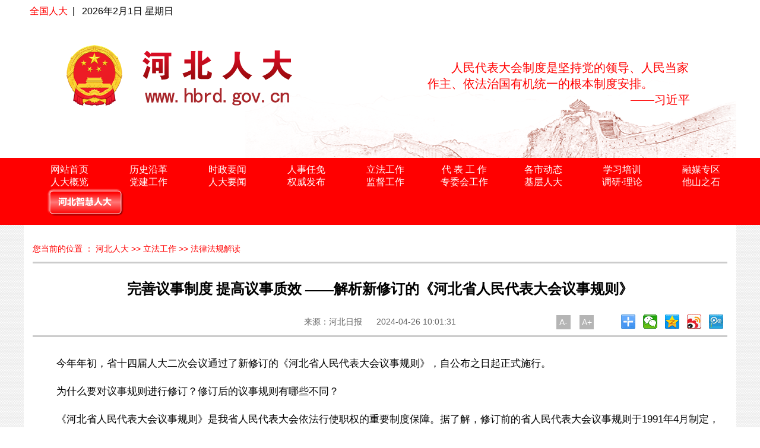

--- FILE ---
content_type: text/html
request_url: http://www.hbrd.gov.cn/system/2024/04/26/101312167.shtml
body_size: 5739
content:
<!DOCTYPE html>
<html xmlns="//www.w3.org/1999/xhtml">
<head>

    <meta name="Keywords" content=",河北省人大,河北省人大常委会,人大代表" />
    <meta name="Description" content="" />
    <meta http-equiv="Content-Type" content="text/html; charset=utf-8" />
    <meta name="viewport" content="width=device-width, minimum-scale=1.0, maximum-scale=1.0, user-scalable=no,initial-scale=1, ">
    <meta http-equiv="x-ua-compatible" content="IE=EmulateIE8">
    <title>法律法规解读_河北省人民代表大会常务委员会</title>
<!--tiaozhuan begin  -->
<script type="text/javascript">
disUrl="";
if (disUrl!="")
window.location.href=disUrl;
</script>
<!--tiaozhuan end -->
    <style>
        @media screen and (max-width: 640px) {
            .m_top,.head_top {
                display: none;
            }
        }
    </style>
</head>
<body>

<link href="https://www.gov.cn/images/trs_favicon.ico" rel="shortcut icon" type="image/x-icon">
<link rel="stylesheet" href="//www.hbrd.gov.cn/css/style2020.css">
<script src="//www.hbrd.gov.cn/js/jquery.1.9.1.js"></script>
<!--主体-->
<div class="head_bg">
  <div class="head_top">
    <div class="headerTopLeft"> <span class="link"> <a href="//www.npc.gov.cn/" target="_blank">全国人大</a></span>&nbsp;&nbsp;|&nbsp;&nbsp; <span>
      <script type="text/javascript" language="JavaScript">
                    function CalConv() {
                        today = new Date();
                        var showYear = 0;
                        if (today.getYear() < 1900) {
                            showYear = today.getYear() + 1900;
                        } else {
                            showYear = today.getYear();
                        }

                        function initArray() {
                            this.length = initArray.arguments.length
                            for (var i = 0; i < this.length; i++)
                                this[i + 1] = initArray.arguments[i]
                        }
                        var d = new initArray("星期日", "星期一", "星期二", "星期三", "星期四", "星期五", "星期六");

                        document.write("", showYear, "年", today.getMonth() + 1, "月", today.getDate(), "日&nbsp;", d[today.getDay() + 1], "");

                        return 0;
                    }
                    CalConv()
                </script>
      </span> </div>
  </div>
  <div class="head_bgs">
    <div class="logo"> <img src="/images/logo.png" /> </div>
    <div class="head_rt">
      <div class="head_rt_top"> 人民代表大会制度是坚持党的领导、人民当家作主、依法治国有机统一的根本制度安排。 </div>
      <div class="head_rt_bom"> ——习近平 </div>
    </div>
  </div>
</div>
<div class="menu_bg">
  <div class="menu">
    <ul class="top" style="margin-left:10px;">
      <li style="border:0"> <a href="//www.hbrd.gov.cn" target="_blank">网站首页</a><br />
        <a href="//www.hbrd.gov.cn/rdgl/" target="_blank">人大概览</a></li>
      <li><span style="color:#FFFFFF; font-size:16px;">历史沿革</span><br />
        <a href="//www.hbrd.gov.cn/djgz/index.shtml" target="_blank">党建工作</a> </li>
      <li> <a href="//www.hbrd.gov.cn/xwzx/szyw/" target="_blank">时政要闻</a><br />
        <a href="//www.hbrd.gov.cn/xwzx/rdyw/" target="_blank">人大要闻</a> </li>
      <li> <a href="//www.hbrd.gov.cn/qwfb/xjrm/index.shtml" target="_blank">人事任免</a><br />
        <a href="//www.hbrd.gov.cn/qwfb/index.shtml" target="_blank">权威发布</a> </li>
      <li> <a href="//www.hbrd.gov.cn/lfgz/" target="_blank">立法工作</a><br />
        <a href="//www.hbrd.gov.cn/jdgz/" target="_blank">监督工作</a> </li>
      <li> <a href="//www.hbrd.gov.cn/dbgz/" target="_blank">代 表 工 作</a><br />
        <a href="//www.hbrd.gov.cn/zwh/index.shtml" target="_blank">专委会工作</a> </li>
      <li> <a href="//www.hbrd.gov.cn/sxrd/index.shtml" target="_blank">各市动态</a><br />
        <a href="//www.hbrd.gov.cn/jcrd/index.shtml" target="_blank">基层人大</a> </li>
      <li> <a href="//www.hbrd.gov.cn/xxpx/index.shtml" target="_blank">学习培训</a><br />
        <a href="//www.hbrd.gov.cn/llyj/" target="_blank">调研·理论</a></li>
      <li style="border:0"><a href="//www.hbrd.gov.cn/xwzx/hw/" target="_blank">融媒专区</a> <br />
        <a href="//www.hbrd.gov.cn/sjjl/" target="_blank">他山之石</a> </li>
      <li style="margin-left:10px;"><a href="//10.242.251.203:8081/sso-server/login.html" target="_blank"><img src="//www.hbrd.gov.cn/images/zhrd.png"></a></li>
    </ul>
  </div>
</div>


    <!--主体-->
    <div class="centent_bg">
        <div class="centent">
            <div class="main">
                <div class="m_top" style="border:0">
                    <span>
您当前的位置 ： <a href=//www.hbrd.gov.cn/index.shtml>河北人大</a> &gt;&gt; <a href=//www.hbrd.gov.cn/lfgz/index.shtml>立法工作</a> &gt;&gt; <a href=//www.hbrd.gov.cn/lfgz/flfgjd/index.shtml>法律法规解读</a>                    </span>
                </div>
                <div class="m_ct">
                    <div class="boder ccc"></div>
                    <div class="title">完善议事制度 提高议事质效 ——解析新修订的《河北省人民代表大会议事规则》</div>
                    <div class="infobox">
                        <div class="info">
                            <span class="ly">来源：河北日报</span>
                            <span class="date">2024-04-26 10:01:31</span>
                        </div>
                        <div class="infobox_rt">
                            <span class="font">
                                <a href="javascript:void(0);">A-</a>
                                <a href="javascript:void(0);">A+</a>
                            </span>

                            <div class="fenxiang bdsharebuttonbox" data-bd-bind="1569570937409">
                                <a href="#" class="bds_more" data-cmd="more"></a>
                                <a href="#" class="bds_weixin" data-cmd="weixin" title="分享到微信"></a>
                                <a href="#" class="bds_qzone" data-cmd="qzone" title="分享到QQ空间"></a>
                                <a href="#" class="bds_tsina" data-cmd="tsina" title="分享到新浪微博"></a>
                                <a href="#" class="bds_tqq" data-cmd="tqq" title="分享到腾讯微博"></a>
                                <script>
                                    window._bd_share_config = {
                                        "common": { "bdSnsKey": {}, "bdText": "", "bdMini": "1", "bdMiniList": false, "bdPic": "", "bdStyle": "0", "bdSize": "24" }, "share": {}, "image": { "viewList": ["weixin", "qzone", "tsina", "tqq"], "viewText": "分享到：", "viewSize": "24" }, "selectShare": { "bdContainerClass": null, "bdSelectMiniList": ["weixin", "qzone", "tsina", "tqq"] }
                                    };
                                    with (document) 0[(getElementsByTagName('head')[0] || body).appendChild(createElement('script')).src = '//bdimg.share.baidu.com/static/api/js/share.js?v=89860593.js?cdnversion=' + ~(-new Date() / 36e5)];
                                </script>

                            </div>
                        </div>
                    </div>

                    <div class="boder ccc"></div>
                    <div class="m_ct_txt">
                        <p style="text-align:left">　　今年年初，省十四届人大二次会议通过了新修订的《河北省人民代表大会议事规则》，自公布之日起正式施行。</p>

<p style="text-align:left">　　为什么要对议事规则进行修订？修订后的议事规则有哪些不同？</p>

<p style="text-align:left">　　《河北省人民代表大会议事规则》是我省人民代表大会依法行使职权的重要制度保障。据了解，修订前的省人民代表大会议事规则于1991年4月制定，于1998年4月进行了修改。</p>

<p style="text-align:left">　　&ldquo;由于制定和修改的时间较长，其中存在着与现行法律不相衔接、与实际工作不相适应的内容，修订已十分必要。&rdquo;省人大常委会法工委主任杨金深表示，&ldquo;此次修法深入贯彻习近平总书记关于坚持和完善人民代表大会制度的重要思想，认真落实党中央决策部署，按照省委工作要求，依照宪法和有关法律完善人大议事制度和工作程序，对于提高省人民代表大会议事质量和效率、保障省人民代表大会依法行使职权具有重要意义。&rdquo;</p>

<p style="text-align:left">　　经过梳理不难发现，修订后的议事规则分为总则，会议的举行，议案的提出和审议，审议工作报告、审查计划和预算，选举、罢免和辞职，询问和质询，特定问题调查，发言和表决，公布，附则等10章70条，较之前增加1章23条，修改幅度较大。</p>

<p style="text-align:left">　　坚持政治性，确保沿着正确方向前进。修订后的议事规则对总则内容进行了充实，规定省人民代表大会坚持中国共产党的领导，坚持以马克思列宁主义、毛泽东思想、邓小平理论、&ldquo;三个代表&rdquo;重要思想、科学发展观、习近平新时代中国特色社会主义思想为指导；坚持党的领导、人民当家作主、依法治国有机统一，依照宪法和法律规定行使职权。规定省人民代表大会坚持以人民为中心，坚持和发展全过程人民民主，始终同人民保持密切联系，倾听人民的意见和建议，为人民服务，对人民负责，受人民监督。</p>

<p style="text-align:left">　　体现人民性，强化代表履职服务保障措施。修订后的议事规则规定在大会会议举行的一个月前，将会议日期和建议会议讨论的主要事项通知代表，并将准备提请会议审议的法规草案及有关材料发给代表。大会前常务委员会可以组织代表开展视察、专题调研等活动，采取走访、召开座谈会等形式听取意见和建议，组织代表研读讨论有关法规草案,为代表参加会议依法履职作准备。审议议案和有关报告时，有关机关应当派负责人员到会，听取意见，回答询问。同时，议事规则还对代表勤勉尽责、认真履职、请销假制度，以及对代表围绕会议议题发言等作出规定，明确代表在省人民代表大会各种会议上的发言和表决不受法律追究。</p>

<p style="text-align:left">　　突出程序性，规范会议组织和举行程序。修订后的议事规则增加大会提前、推迟召开的规定，明确遇有特殊情况，常务委员会可以决定适当提前或者推迟召开会议。明确主席团会议召开人数要求，规定主席团会议应当有三分之二以上的主席团成员出席，始得举行，并对主任出缺或者不能出席的情形作了规定。</p>

<p style="text-align:left">　　提高公开性，完善会议信息发布制度。修订后的议事规则完善了会议公开、旁听以及新闻发言人制度。增加会议公开举行的规定，旁听会议的有关程序，并完善新闻发言人有关制度，包括大会会议议程、日程和会议情况向社会公开，秘书处可以组织代表和有关单位负责人接受新闻媒体采访，大会全体会议通过广播、电视、网络等媒体进行公开报道等。</p>

<p style="text-align:left">　　推进信息化，提高议事质量和效率。修订后的议事规则增加规定：运用现代信息技术，推进会议文件资料电子化，采用网络视频等方式为代表履职提供便利和服务。同时，还完善了发言和表决制度，根据实践做法和实际需要，增加规定：会议简报、发言记录或者摘要可以为纸质版，也可以为电子版；表决时，代表可以表示赞成，可以表示反对，也可以表示弃权；表决采用无记名按表决器方式，如表决器系统在使用中发生故障，采用举手方式或者其他方式。</p>
 
                    </div>
                    <div class="m_ct_bottom">
                        <div class="zrbj"><strong>责任编辑</strong>：吴丽芳</div>

                    </div>
                </div>

                <div class="relnews">
                    <div class="relnews_tl">
                        <span>相关新闻</span>
                    </div>
                    <ul>
                    </ul>
                </div>
            </div>
        </div>
    </div>

<div class="bottom_bg">
  <div class="bottom">
    <div class="bottom600">
      <div class="xiaob"> <span id="_ideConac"> <a href="//bszs.conac.cn/sitename?method=show&amp;id=0DAD4743C6F85D51E053012819ACC93A" target="_blank"> <img id="imgConac" vspace="0" hspace="0" border="0" src="//dcs.conac.cn/image/red.png" data-bd-imgshare-binded="1"> </a> </span>
        <script src="//dcs.conac.cn/js/05/000/0000/40683573/CA050000000406835730001.js" type="text/javascript"></script>
        <span id="_ideConac"></span> </div>
      <div class="xinxi"> Copyright&nbsp;&nbsp;©&nbsp;&nbsp;2011-2024&nbsp;&nbsp;河北人大&nbsp;版权所有&nbsp;&nbsp;&nbsp;<a href="//www.hbrd.gov.cn/wap.shtml"><img src="//www.hbrd.gov.cn/images/sj.png">&nbsp;WAP版网站</a>
        <div style="margin:10px 0">河北省人民代表大会常务委员会主办</div>
        <div style="margin:10px 0"><a href="//www.hbrd.gov.cn/wzdt/index.shtml">网站地图</a>&nbsp;&nbsp;<a href="https://beian.miit.gov.cn/">冀ICP备09023088号-1</a>&nbsp;&nbsp;技术支持：<a href="//www.hebei.com.cn" target="_blank">长城新媒体集团</a></div>
      </div>
	  <div style="width:78px; float:right; margin-top:20px;">
	  <img src="//pic1.hebccw.cn/003/024/066/00302406600_74b42720.png">
	  </div>
      <div class="clear"></div>
    </div>
  </div>
</div>
<!-- 数据统计  开始 --><script src="//www.hebccw.cn/cms_sys/online_calc.js?ver=1"></script><!-- 数据统计 结束 -->

    <script>
        $(function () {
            //字体大小
            $('.infobox_rt .font a').click(function (e) {
                var fontSize = $('.m_ct_txt p').css("font-size");
                var index = $(this).index();
                if (index == 0) {
                    fontSize = parseInt(fontSize.substr(0, 2)) - 2;
                    if (fontSize < 12) {
                        fontSize = 12;
                    }
                } else {
                    fontSize = parseInt(fontSize.substr(0, 2)) + 2;
                    if (fontSize > 25) {
                        fontSize = 25;
                    }
                }
                $(".m_ct_txt p").css({ "font-size": fontSize + "px" });

            });
        })
    </script>
</body>
</html>
<!--ecms sync check [sync_thread_id="a68f6e271be0d23e820cf6e61402aa0b" sync_date="2025-03-22 14:37:35" check_sum="a68f6e271be0d23e820cf6e61402aa0b  signature="#$enorth_signature_value$#"]-->

--- FILE ---
content_type: text/javascript
request_url: http://www.hebccw.cn/cms_sys/real_calc.js?click=true
body_size: 1873
content:
var has_runed = has_runed;//当前脚本是否已经执行过
if(!has_runed){
	has_runed = true;
	/* 定义并获取全局变量，是否启用click-log begin */
	var click_log_enabled = true;
	var calc_js = false;
	var f4g = false;
	var post_host = "//realcalc.hebccw.cn/real_calc_w/";
	var spare_host = "//rec.hebccw.cn/1.png?";
	var scripts = document.getElementsByTagName('script');
	//取得agent
	var agent = navigator.userAgent;
	for (var i = 0; (!calc_js || !f4g) && i < scripts.length; i++) {
		var url = scripts[i].src;
		if(!calc_js){
			if (url.indexOf('real_calc.js') >= 0) {
				url = url.substring(url.indexOf('?') + 1);
				var params = url.split('&');
				for (var j = 0; j < params.length; j++) {
					var entry = params[j].split('=');
					if ('click' == entry[0]) {
						click_log_enabled = ('true' == entry[1]);
						calc_js = true;
						break;
					}
				}
			}
		}
		if(!f4g){
			if(url.indexOf('online_calc.js')>-1 && url.indexOf('client=4g')>-1){
				f4g = true;
			}
		}
	}
	/* 定义并获取全局变量，是否启用click-log begin */
	
	/* 读写cookie函数定义 begin */
	function getCookie(c_name) {
		if (document.cookie.length > 0) {
			c_start = document.cookie.indexOf(c_name + "=");
			if (c_start != -1) {
				c_start = c_start + c_name.length + 1;
				c_end = document.cookie.indexOf(";", c_start);
				if (c_end == -1)
					c_end = document.cookie.length;
				return unescape(document.cookie.substring(c_start, c_end));
			}
		}
		return "";
	}
	function setCookie(c_name, value, expiredays) {
		var exdate = new Date();
		exdate.setDate(exdate.getDate() + expiredays);
		document.cookie = c_name + "=" + escape(value) + ((expiredays == null) ? "" : ";expires=" + exdate.toGMTString());
	}
	/* 读写cookie函数定义 end */
	
	/* 获取鼠标单击信息功能 begin */
	function mousePosition(ev) {
		if (ev.pageX || ev.pageY) {
			return {
				x : ev.pageX,
				y : ev.pageY
			};
		}
		return {
			x : ev.clientX + document.body.scrollLeft - document.body.clientLeft,
			y : ev.clientY + document.body.scrollTop - document.body.clientTop
		};
	}
	function mClick(ev) {
		if (click_log_enabled) {
			ev = ev || window.event;
			var mousePos = mousePosition(ev);
			var log_params = "clickX=" + mousePos.x + "&clickY=" + mousePos.y + "&screenW="
					+ screen.width + "&screenH=" + screen.height + "&url="
					+ escape(escape(window.location.href)) + "&clientWidth=" + document.body.clientWidth + "&clientHeight=" + document.body.clientHeight
					+ "&referer=" + escape(escape(document.referrer)) + "&agentStr=" + agent;
			var target = ev.target || ev.srcElement;
			if (target.tagName == 'A' || target.tagName == 'a') {
				log_params += ("&clickUrl=" + escape(escape(target.attributes.href.value)));
			}
			if(f4g){
				log_params += '&client=4g';
			}
			var script_node = document.createElement('script');
			script_node.src = post_host + "ckLog?" + log_params;
			var head_node = document.getElementsByTagName('head')[0];
			head_node.appendChild(script_node);
			new Image().src = spare_host + log_params + "&time=" + new Date().getTime();
		}
	}
	/* 获取鼠标单击信息功能 end */
	
	/* 事件绑定 begin */
	if (window.addEventListener) {
		document.addEventListener("click", mClick, false);
	} else if (window.attachEvent) {
		document.attachEvent("onclick", mClick);
	}
	/* 事件绑定 end */
	
	/* 页面加载需要处理的信息 begin */
	var is_wx = agent.indexOf("MicroMessenger") > 0, url = escape(escape(window.location.href)), javaEnabled = navigator.javaEnabled(), cookieEnabled = navigator.cookieEnabled;// 仅ie下有效
	var post_params = "agentStr=" + agent
			+ "&referer=" + escape(escape(document.referrer)) + "&isWx=" + is_wx
			+ "&url=" + url + "&javaEnabled=" + javaEnabled + "&screenRes="
			+ (screen.width + "*" + screen.height) + "&cookieEnabled="
			+ cookieEnabled + "&platform=" + navigator.platform;
	if (cookieEnabled) {
		var uid = getCookie("uid");
		if (uid) {
			post_params += ("&uid=" + uid + "&accessType=old");
		} else {
			uid = new Date().getTime() + "_" + ((Math.random() + "").substring(2, 12));
			setCookie("uid", uid, 30000);
			post_params += ("&uid=" + uid + "&accessType=new");
		}
	}
	if(f4g){
		post_params += '&client=4g';
	}
	document.write("<script src='" + post_host + "rcw?" + post_params + "'></script>");
	new Image().src = spare_host + post_params + "&time=" + new Date().getTime();
	/* 页面加载需要处理的信息 end */
}<!--ecms sync check [sync_thread_id="a68f6e271be0d23e820cf6e61402aa0b" sync_date="2024-11-29 14:29:58" check_sum="a68f6e271be0d23e820cf6e61402aa0b  signature="#$enorth_signature_value$#"]-->